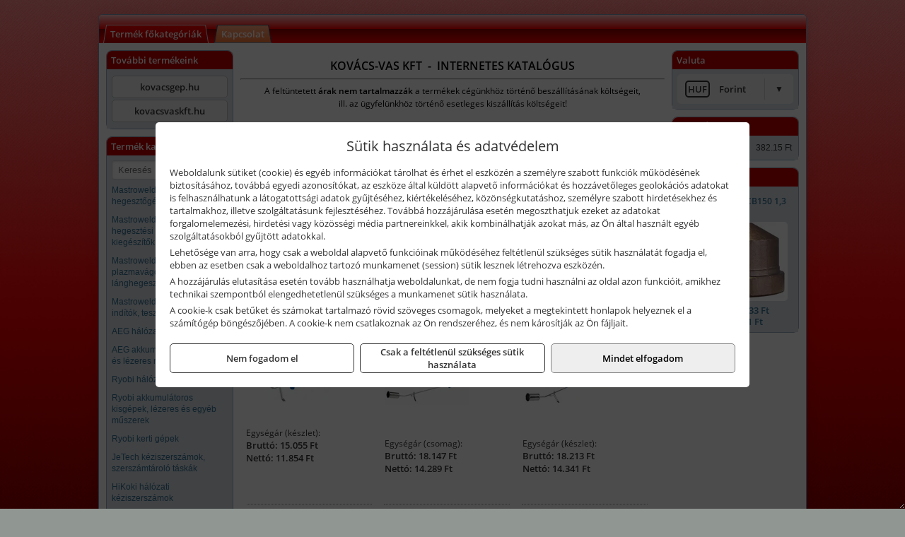

--- FILE ---
content_type: text/html; charset=UTF-8
request_url: https://kovacsszerszam.hu/termekek/cfh-leegeto-keszulekek-c121483.html
body_size: 5898
content:
<!DOCTYPE html>
<html lang="hu">
<head><meta charset="utf-8">
<title>CFH leégető készülékek | KOVÁCS-VAS KFT.</title>
<meta name="robots" content="all" />
<link href="https://kovacsszerszam.hu/termekek/cfh-leegeto-keszulekek-c121483.html" rel="canonical">
<meta name="application-name" content="KOVÁCS-VAS KFT." />
<link rel="dns-prefetch" href="https://connect.facebook.net">
<link rel="dns-prefetch" href="https://fonts.gstatic.com">
<link rel="dns-prefetch" href="https://wimg.b-cdn.net">
<meta name="format-detection" content="telephone=no">
<meta property="og:title" content="CFH leégető készülékek" />
<meta property="og:description" content="" />
<meta property="og:type" content="article" />
<meta property="og:image" content="https://wimg.b-cdn.net/1846c5cc377874bbe9072469442dc75c/categories/leegeto_keszulekek_27463.png" />
<meta property="og:url" content="https://kovacsszerszam.hu/termekek/cfh-leegeto-keszulekek-c121483.html" />
<meta property="og:locale" content="hu_HU" />
<link rel="search" type="application/opensearchdescription+xml" title="kovacsszerszam.hu" href="https://kovacsszerszam.hu/opensearch.xml" />
<link href="/css/style293_162606.css" rel="stylesheet" type="text/css">
<script>var init=[]</script>
<script src="https://kovacsszerszam.hu/js/files/jquery.min.js?v=1666858510" defer></script>
<script src="https://kovacsszerszam.hu/js/files/jquery-ui-core.min.js?v=1666851044" defer></script>
<script src="https://kovacsszerszam.hu/js/files/jquery.ui.touch-punch.min.js?v=1660049938" defer></script>
<script src="https://kovacsszerszam.hu/js/files/jquery.visible.min.js?v=1660049938" defer></script>
<script src="https://kovacsszerszam.hu/js/files/slick.min.js?v=1666857304" defer></script>
<script src="https://kovacsszerszam.hu/js/files/jquery.mask.min.js?v=1660049938" defer></script>
<script src="https://kovacsszerszam.hu/js/files/lazysizes.min.js?v=1660049938" defer></script>
<script src="/js/script293_822781.js" data-url="https://kovacsszerszam.hu" data-mode="1" defer></script>
<script>sessionStorage.setItem('s', 'N3V6N3N2NmJ6anB0aGlaTHloTHd2Zz09');</script>
</head>
<body>
<div id="fb-root"></div>
							<script>(function(d, s, id) {
							  var js, fjs = d.getElementsByTagName(s)[0];
							  if (d.getElementById(id)) return;
							  js = d.createElement(s); js.id = id;
							  js.src = "https://connect.facebook.net/hu_HU/sdk.js#xfbml=1&version=v2.6";
							  fjs.parentNode.insertBefore(js, fjs);
							}(document, 'script', 'facebook-jssdk'));</script>
	<div style="text-align:center">
		<div class="tmpl-sheet">
			<div class="tmpl-header">
				<include module position="header" />
			</div>

						<div>
				<div class='tmpl-module tmpl-mobilemenu'><div class='tmpl-moduleBody'><ul class="tmpl-menu-horizontal "><li class="tmpl-menuitem active"><a class="active" href="https://kovacsszerszam.hu" target="_self">Termék főkategóriák</a></li><li class="tmpl-menuitem "><a class="" href="https://kovacsszerszam.hu/rolunk/kapcsolat.html" target="_self">Kapcsolat</a></li></ul></div></div>
			</div>
			
						<div class="tmpl-sidebar tmpl-sidebar-left">
				<div class='tmpl-module tmpl-module-block tmpl-mobilemenu'><div class='tmpl-moduleHeader'>További termékeink</div><div class='tmpl-moduleBody'>	<a class="externalLink" href="http://kovacsgep.hu" target="_blank" rel="noopener">kovacsgep.hu</a>
	<a class="externalLink" href="http://kovacsvaskft.hu" target="_blank" rel="noopener">kovacsvaskft.hu</a>
</div></div><div class='tmpl-module tmpl-module-block tmpl-mobilemenu'><div class='tmpl-moduleHeader'>Termék kategóriák</div><div class='tmpl-moduleBody'>
			<form class="pure-form pure-form-stacked" method="post" onsubmit="return searchSubmit('2894');" >
		    <input id="searchField_2894" name="searchField_2894" type="text" oninput="search('product', false, '2894');" placeholder="Keresés" style="width:100%" autocomplete="off" aria-label="Keresés" value="">
		    <div class="searchResults" id="searchResults_2894"  style="display:none"></div>
		</form>
		<div class="clear"></div>
	<div class="tmpl-categories"><div><a href="https://kovacsszerszam.hu/termekek/mastroweld-gys-hegesztogepek-c122.html">Mastroweld, GYS hegesztőgépek</a></div><div><a href="https://kovacsszerszam.hu/termekek/mastroweld-gys-es-egyeb-hegesztesi-tartozekok-es-kiegeszitok-c123.html">Mastroweld, GYS és egyéb hegesztési tartozékok és kiegészítők</a></div><div><a href="https://kovacsszerszam.hu/termekek/mastroweld-gys-es-egyeb-plazmavagok-tartozekok-langhegesztes-langvagas-c125.html">Mastroweld, GYS és egyéb plazmavágók, tartozékok, lánghegesztés, lángvágás</a></div><div><a href="https://kovacsszerszam.hu/termekek/mastroweld-gys-akkutoltok-inditok-teszterek-konverterek-c126.html">Mastroweld, GYS akkutöltők, indítók, teszterek, konverterek</a></div><div><a href="https://kovacsszerszam.hu/termekek/aeg-halozati-kisgepek-c1273.html">AEG hálózati kisgépek</a></div><div><a href="https://kovacsszerszam.hu/termekek/aeg-akkumulatoros-kisgepek-es-lezeres-muszerek-c1274.html">AEG akkumulátoros kisgépek és lézeres műszerek</a></div><div><a href="https://kovacsszerszam.hu/termekek/ryobi-halozati-kisgepek-c1279.html">Ryobi hálózati kisgépek</a></div><div><a href="https://kovacsszerszam.hu/termekek/ryobi-akkumulatoros-kisgepek-lezeres-es-egyeb-muszerek-c1280.html">Ryobi akkumulátoros kisgépek, lézeres és egyéb műszerek</a></div><div><a href="https://kovacsszerszam.hu/termekek/ryobi-kerti-gepek-c121644.html">Ryobi kerti gépek</a></div><div><a href="https://kovacsszerszam.hu/termekek/jetech-keziszerszamok-szerszamtarolo-taskak-c1283.html">JeTech kéziszerszámok, szerszámtároló táskák</a></div><div><a href="https://kovacsszerszam.hu/termekek/hikoki-halozati-keziszerszamok-c1284.html">HiKoki hálózati kéziszerszámok</a></div><div><a href="https://kovacsszerszam.hu/termekek/hikoki-akkumulatoros-keziszerszamok-c1285.html">HiKoki akkumulátoros kéziszerszámok</a></div><div><a href="https://kovacsszerszam.hu/termekek/hikoki-kerti-gepek-c1286.html">HiKoki kerti gépek</a></div><div><a href="https://kovacsszerszam.hu/termekek/leatherman-multiszerszamok-c1289.html">Leatherman multiszerszámok</a></div><div><a href="https://kovacsszerszam.hu/termekek/leatherman-kesek-c1290.html">Leatherman kések</a></div><div><a href="https://kovacsszerszam.hu/termekek/flex-halozati-kisgepek-c1294.html">Flex hálózati kisgépek</a></div><div><a href="https://kovacsszerszam.hu/termekek/flex-akkumulatoros-kisgepek-c1295.html">Flex akkumulátoros kisgépek</a></div><div><a href="https://kovacsszerszam.hu/termekek/flex-meroeszkozok-c1296.html">Flex mérőeszközök</a></div><div><a href="https://kovacsszerszam.hu/termekek/cfh-gaz-es-elektromos-forrasztastechnika-c121476.html">CFH gáz és elektromos forrasztástechnika</a></div><div><a href="https://kovacsszerszam.hu/termekek/cfh-gazgyujtok-leegeto-keszulekek-bio-kerteszek-kemping-eszkozok-c121477.html">CFH gázgyújtók, leégető készülékek, bio-kertészek, kemping eszközök</a></div><div><a href="https://kovacsszerszam.hu/termekek/battipav-keringeto-buvarszivattyuk-c121198.html">Battipav keringető búvárszivattyúk</a></div></div></div></div>
			</div>
			
			<div class="tmpl-content">
				<div class="mainContent"><div class="pageTopContent"><div>
<div style="text-align: center;"><span style="color:#000000;"><strong><span style="font-size: 16px;">KOVÁCS-VAS KFT&nbsp; -&nbsp; INTERNETES KATALÓGUS</span></strong></span>
<hr /></div>

<p style="text-align: center;"><span style="color:#000000;"><span style="font-size: 12px;">A feltüntetett <strong>árak nem tartalmazzák </strong>a termékek cégünkhöz történő beszállításának költségeit,<br />
ill. az ügyfelünkhöz történő esetleges kiszállítás költségeit!<br />
<span style="font-size:8px;">&nbsp;</span></span></span></p>
</div>
</div><div class="breadcrumbs" itemscope itemtype="http://schema.org/BreadcrumbList"><a href="https://kovacsszerszam.hu">Főkategóriák</a><span itemprop="itemListElement" itemscope itemtype="http://schema.org/ListItem"><span class="breadcrumbsSeparator"></span><a itemprop="item" href="https://kovacsszerszam.hu/termekek/cfh-gazgyujtok-leegeto-keszulekek-bio-kerteszek-kemping-eszkozok-c121477.html" class="pathway"><span itemprop="name">CFH gázgyújtók, leégető készülékek, bio-kertészek, kemping eszközök</span></a><meta itemprop="position" content="1" /></span><span itemprop="itemListElement" itemscope itemtype="http://schema.org/ListItem"><span class="breadcrumbsSeparator"></span><a itemprop="item" href="https://kovacsszerszam.hu/termekek/cfh-leegeto-keszulekek-c121483.html" class="pathway"><span itemprop="name">CFH leégető készülékek</span></a><meta itemprop="position" content="2" /></span></div><div class="titleText"><h1 class="title"><span class="titleImg" style="background-image:url('https://wimg.b-cdn.net/1846c5cc377874bbe9072469442dc75c/categories/leegeto_keszulekek_27463.png?width=30&height=30')"></span>CFH leégető készülékek</h1></div>
<div class="listElements">
	
	
	
		<script>
		var categoryId = '121483';
		var keyword = '';
		var limit = '9';
		var discounts = 'false';
		var parameters = '[]';
		var productListing = '0';
		var secondaryKeyword = '';
	</script>

	

	<div class="productsNavigation">
					
			<div class="brandsDropdown dropdownLoading">
			    <select id="brandsDropdown" multiple onchange="loadProducts()" aria-label="Szűrés márkanévre">
			    				    		<option value="CFH">CFH (6)</option>
			    				    </select>
			</div>

			

		    <div class="orderingDropdownDiv dropdownLoading">
		        <select id="orderingDropdown" name="orderingDropdown" class="cd-select" onChange="loadProducts()" aria-label="Rendezési mód">
		            		            	<option value="ordering" selected>Alapértelmezett sorrend</option>
		            
		            		            <option value="price_asc" >Ár szerint növekvő</option>
		            <option value="price_desc" >Ár szerint csökkenő</option>
		            
		            <option value="name_asc" >Név szerint növekvő</option>
		            <option value="name_desc" >Név szerint csökkenő</option>

		            <option value="sku_asc" >Cikkszám szerint növekvő</option>
		            <option value="sku_desc" >Cikkszám szerint csökkenő</option>
		        </select>
		    </div>

		    <script>
		    	init.push("initBrandsDropdown()");

					            	init.push("initPriceRange(false, 0, 30000, '0 Ft', '30.000 Ft', 500, '%f Ft-tól %t Ft-ig')");
	            
				init.push("initOrderingDropdown()");
		    </script>
	    	</div>
	
	<div class="clear"></div>

	<div id="productsOfCategory">

	<div class="totalProducts" id="totalProducts" data-total="6">6 termék</div>
			    <div class="product ">
				        <a href="https://kovacsszerszam.hu/termekek/st-500-leegeto-keszulek-15-m-es-tomlo-p1212496.html">

			            <div class="listingProductName" id="name_1212496">CFH ST 500 leégető készülék + 1.5 m-es tömlő</div>

			            
			            			                <div class="listingAttr">Cikkszám: 52074</div>
			            
			            			                <div class="listingAttr">Márka: CFH</div>
			            
			            
			            
						
			            <div class="productImage">
				            <div class="imageHelper">
				            	<picture><source srcset="https://wimg.b-cdn.net/1846c5cc377874bbe9072469442dc75c/products/st_500_leegeto_keszulek_50056.png?width=120&height=120 1x, https://wimg.b-cdn.net/1846c5cc377874bbe9072469442dc75c/products/st_500_leegeto_keszulek_50056.png?width=180&height=180 1.5x, https://wimg.b-cdn.net/1846c5cc377874bbe9072469442dc75c/products/st_500_leegeto_keszulek_50056.png?width=240&height=240 2x, https://wimg.b-cdn.net/1846c5cc377874bbe9072469442dc75c/products/st_500_leegeto_keszulek_50056.png?width=360&height=360 3x"><img loading='lazy' src='https://wimg.b-cdn.net/1846c5cc377874bbe9072469442dc75c/products/st_500_leegeto_keszulek_50056.png?width=120&height=120' alt='CFH ST 500 leégető készülék + 1.5 m-es tömlő' title='CFH ST 500 leégető készülék + 1.5 m-es tömlő' /></picture>				            </div>
			            </div>

			 						            <div class="listingPrices">
			                								<div class="listingPriceTitle">Egységár (készlet):</div>

			                	<div class="listingPricesWrapper">
			                		<div>
						                
					                						                    	<div class="listingPrice">Bruttó: <span class="nowrap">15.055 Ft</span></div>
					                						                						                		<div class="listingPrice">Nettó: <span class="nowrap">11.854 Ft</span></div>
			        														</div>

																	</div>

											                
										            </div>
			            			        </a>

			        						
														    </div>
			
			    <div class="product ">
				        <a href="https://kovacsszerszam.hu/termekek/st-1000-leegeto-keszulek-15-m-es-gaztomlo-p1215544.html">

			            <div class="listingProductName" id="name_1215544">CFH ST 1000 leégető készülék + 1.5 m-es gáztömlő</div>

			            
			            			                <div class="listingAttr">Cikkszám: 48100</div>
			            
			            			                <div class="listingAttr">Márka: CFH</div>
			            
			            
			            
						
			            <div class="productImage">
				            <div class="imageHelper">
				            	<picture><source srcset="https://wimg.b-cdn.net/1846c5cc377874bbe9072469442dc75c/products/52082cfhleegetokeszulekst1000_41694.jpg?width=120&height=120 1x, https://wimg.b-cdn.net/1846c5cc377874bbe9072469442dc75c/products/52082cfhleegetokeszulekst1000_41694.jpg?width=180&height=180 1.5x, https://wimg.b-cdn.net/1846c5cc377874bbe9072469442dc75c/products/52082cfhleegetokeszulekst1000_41694.jpg?width=240&height=240 2x, https://wimg.b-cdn.net/1846c5cc377874bbe9072469442dc75c/products/52082cfhleegetokeszulekst1000_41694.jpg?width=360&height=360 3x"><img loading='lazy' src='https://wimg.b-cdn.net/1846c5cc377874bbe9072469442dc75c/products/52082cfhleegetokeszulekst1000_41694.jpg?width=120&height=120' alt='CFH ST 1000 leégető készülék + 1.5 m-es gáztömlő' title='CFH ST 1000 leégető készülék + 1.5 m-es gáztömlő' /></picture>				            </div>
			            </div>

			 						            <div class="listingPrices">
			                								<div class="listingPriceTitle">Egységár (csomag):</div>

			                	<div class="listingPricesWrapper">
			                		<div>
						                
					                						                    	<div class="listingPrice">Bruttó: <span class="nowrap">18.147 Ft</span></div>
					                						                						                		<div class="listingPrice">Nettó: <span class="nowrap">14.289 Ft</span></div>
			        														</div>

																	</div>

											                
										            </div>
			            			        </a>

			        						
														    </div>
			
			    <div class="product lastProduct">
				        <a href="https://kovacsszerszam.hu/termekek/st-1000-leegeto-keszulek-5-m-es-gaztomlo-p1212498.html">

			            <div class="listingProductName" id="name_1212498">CFH ST 1000 leégető készülék + 5 m-es gáztömlő</div>

			            
			            			                <div class="listingAttr">Cikkszám: 52082</div>
			            
			            			                <div class="listingAttr">Márka: CFH</div>
			            
			            
			            
						
			            <div class="productImage">
				            <div class="imageHelper">
				            	<picture><source srcset="https://wimg.b-cdn.net/1846c5cc377874bbe9072469442dc75c/products/52082-baa66.jpg?width=120&height=120 1x, https://wimg.b-cdn.net/1846c5cc377874bbe9072469442dc75c/products/52082-baa66.jpg?width=180&height=180 1.5x, https://wimg.b-cdn.net/1846c5cc377874bbe9072469442dc75c/products/52082-baa66.jpg?width=240&height=240 2x, https://wimg.b-cdn.net/1846c5cc377874bbe9072469442dc75c/products/52082-baa66.jpg?width=360&height=360 3x"><img loading='lazy' src='https://wimg.b-cdn.net/1846c5cc377874bbe9072469442dc75c/products/52082-baa66.jpg?width=120&height=120' alt='CFH ST 1000 leégető készülék + 5 m-es gáztömlő' title='CFH ST 1000 leégető készülék + 5 m-es gáztömlő' /></picture>				            </div>
			            </div>

			 						            <div class="listingPrices">
			                								<div class="listingPriceTitle">Egységár (készlet):</div>

			                	<div class="listingPricesWrapper">
			                		<div>
						                
					                						                    	<div class="listingPrice">Bruttó: <span class="nowrap">18.213 Ft</span></div>
					                						                						                		<div class="listingPrice">Nettó: <span class="nowrap">14.341 Ft</span></div>
			        														</div>

																	</div>

											                
										            </div>
			            			        </a>

			        						
														    </div>
			<div class="separatorLine"><table style="width:100%;border-collapse:collapse"><tr><td><div class="separatorElement"></div></td><td><div class="separatorElement"></div></td><td><div class="separatorElement"></div></td></tr></table></div>
			    <div class="product ">
				        <a href="https://kovacsszerszam.hu/termekek/st-1000-leegeto-keszulek-nyomasszabalyozo-5-m-es-gaztomlo-p1212499.html">

			            <div class="listingProductName" id="name_1212499">CFH ST 1000 leégető készülék + nyomásszabályozó + 5 m-es gáztömlő</div>

			            
			            			                <div class="listingAttr">Cikkszám: 52084</div>
			            
			            			                <div class="listingAttr">Márka: CFH</div>
			            
			            
			            
						
			            <div class="productImage">
				            <div class="imageHelper">
				            	<picture><source srcset="https://wimg.b-cdn.net/1846c5cc377874bbe9072469442dc75c/products/52084-b3cae.jpg?width=120&height=120 1x, https://wimg.b-cdn.net/1846c5cc377874bbe9072469442dc75c/products/52084-b3cae.jpg?width=180&height=180 1.5x, https://wimg.b-cdn.net/1846c5cc377874bbe9072469442dc75c/products/52084-b3cae.jpg?width=240&height=240 2x, https://wimg.b-cdn.net/1846c5cc377874bbe9072469442dc75c/products/52084-b3cae.jpg?width=360&height=360 3x"><img loading='lazy' src='https://wimg.b-cdn.net/1846c5cc377874bbe9072469442dc75c/products/52084-b3cae.jpg?width=120&height=120' alt='CFH ST 1000 leégető készülék + nyomásszabályozó + 5 m-es gáztömlő' title='CFH ST 1000 leégető készülék + nyomásszabályozó + 5 m-es gáztömlő' /></picture>				            </div>
			            </div>

			 						            <div class="listingPrices">
			                								<div class="listingPriceTitle">Egységár (készlet):</div>

			                	<div class="listingPricesWrapper">
			                		<div>
						                
					                						                    	<div class="listingPrice">Bruttó: <span class="nowrap">23.424 Ft</span></div>
					                						                						                		<div class="listingPrice">Nettó: <span class="nowrap">18.444 Ft</span></div>
			        														</div>

																	</div>

											                
										            </div>
			            			        </a>

			        						
														    </div>
			
			    <div class="product ">
				        <a href="https://kovacsszerszam.hu/termekek/profi-pa-079-leegeto-keszulek-5-m-es-tomlo-2-szelepes-markolat-p1212500.html">

			            <div class="listingProductName" id="name_1212500">CFH PROFI PA 079 leégető készülék + 5 m-es tömlő + 2 szelepes markolat</div>

			            
			            			                <div class="listingAttr">Cikkszám: 52079</div>
			            
			            			                <div class="listingAttr">Márka: CFH</div>
			            
			            
			            
						
			            <div class="productImage">
				            <div class="imageHelper">
				            	<picture><source srcset="https://wimg.b-cdn.net/1846c5cc377874bbe9072469442dc75c/products/52079profileegetokeszulekpa0795mgumitomlovel2szelepesmarkolattal_16674.jpg?width=120&height=120 1x, https://wimg.b-cdn.net/1846c5cc377874bbe9072469442dc75c/products/52079profileegetokeszulekpa0795mgumitomlovel2szelepesmarkolattal_16674.jpg?width=180&height=180 1.5x, https://wimg.b-cdn.net/1846c5cc377874bbe9072469442dc75c/products/52079profileegetokeszulekpa0795mgumitomlovel2szelepesmarkolattal_16674.jpg?width=240&height=240 2x, https://wimg.b-cdn.net/1846c5cc377874bbe9072469442dc75c/products/52079profileegetokeszulekpa0795mgumitomlovel2szelepesmarkolattal_16674.jpg?width=360&height=360 3x"><img loading='lazy' src='https://wimg.b-cdn.net/1846c5cc377874bbe9072469442dc75c/products/52079profileegetokeszulekpa0795mgumitomlovel2szelepesmarkolattal_16674.jpg?width=120&height=120' alt='CFH PROFI PA 079 leégető készülék + 5 m-es tömlő + 2 szelepes markolat' title='CFH PROFI PA 079 leégető készülék + 5 m-es tömlő + 2 szelepes markolat' /></picture>				            </div>
			            </div>

			 						            <div class="listingPrices">
			                								<div class="listingPriceTitle">Egységár (készlet):</div>

			                	<div class="listingPricesWrapper">
			                		<div>
						                
					                						                    	<div class="listingPrice">Bruttó: <span class="nowrap">29.525 Ft</span></div>
					                						                						                		<div class="listingPrice">Nettó: <span class="nowrap">23.248 Ft</span></div>
			        														</div>

																	</div>

											                
										            </div>
			            			        </a>

			        						
														    </div>
			
			    <div class="product lastProduct">
				        <a href="https://kovacsszerszam.hu/termekek/pz-6500-leegeto-keszulek-piezogyujtassal-5-m-es-tomlo-p1245896.html">

			            <div class="listingProductName" id="name_1245896">CFH PZ 6500 leégető készülék piezogyújtással + 5 m-es tömlő</div>

			            
			            			                <div class="listingAttr">Cikkszám: 52088</div>
			            
			            			                <div class="listingAttr">Márka: CFH</div>
			            
			            
			            
						
			            <div class="productImage">
				            <div class="imageHelper">
				            	<picture><source srcset="https://wimg.b-cdn.net/1846c5cc377874bbe9072469442dc75c/products/52088p1web-scaled-f4ef0.jpg?width=120&height=120 1x, https://wimg.b-cdn.net/1846c5cc377874bbe9072469442dc75c/products/52088p1web-scaled-f4ef0.jpg?width=180&height=180 1.5x, https://wimg.b-cdn.net/1846c5cc377874bbe9072469442dc75c/products/52088p1web-scaled-f4ef0.jpg?width=240&height=240 2x, https://wimg.b-cdn.net/1846c5cc377874bbe9072469442dc75c/products/52088p1web-scaled-f4ef0.jpg?width=360&height=360 3x"><img loading='lazy' src='https://wimg.b-cdn.net/1846c5cc377874bbe9072469442dc75c/products/52088p1web-scaled-f4ef0.jpg?width=120&height=120' alt='CFH PZ 6500 leégető készülék piezogyújtással + 5 m-es tömlő' title='CFH PZ 6500 leégető készülék piezogyújtással + 5 m-es tömlő' /></picture>				            </div>
			            </div>

			 						            <div class="listingPrices">
			                			            						                    <div class="listingPrice contactUsForPrice">A termék aktuális áráért vegye fel velünk a kapcsolatot!</div>
				                			                
										            </div>
			            			        </a>

			        						
														    </div>
			
	</div>


	

	
	
	
	
		
</div></div>

							</div>

						<div class="tmpl-sidebar tmpl-sidebar-right">
				<div class='tmpl-module tmpl-module-block'><div class='tmpl-moduleHeader'>Valuta</div><div class='tmpl-moduleBody'><select id="currencyDropdown" name="currencyDropdown" onChange="changeCurrency();">
	
		<option value="eur" data-code="EUR" >Euró</option>
	
		<option value="huf" data-code="HUF" selected>Forint</option>
	</select>

<script>init.push("$('#currencyDropdown').SumoSelect()")</script></div></div><div class='tmpl-module tmpl-module-block'><div class='tmpl-moduleHeader'>EURO Árfolyam</div><div class='tmpl-moduleBody'><table class="exchangeRates">
	<tr>
		<td><img alt="HUF valuta" src="https://kovacsszerszam.hu/images/currencies/HUF.jpg"/></td>
		<td>HUF</td>
		<td>382.15 Ft</td>
	</tr>
</table></div></div><div class='tmpl-module tmpl-module-block'><div class='tmpl-moduleHeader'>Termékajánló</div><div class='tmpl-moduleBody'><script>init.push("loadRandomProduct('randomProduct_13', 0)")</script>

<div class="randomProduct" id="randomProduct_13">
    <div class="randomProductLoadingName"></div>
    <div class="randomProductLoadingImage"></div>

                        <div class="randomProductLoadingPrice"></div>
                            <div class="randomProductLoadingPrice"></div>
            </div></div></div>
			</div>	
			
						<div class="tmpl-footer">
				<div class='tmpl-module'><div class='tmpl-moduleBody'></div></div><p>Az adminisztrációs hibákból eredő problémákért felelősséget nem vállalunk! A képek csak illusztrációk!<br/>Euro alapú árkalkuláció miatt a Forintos árak naponta változhatnak. Euro árfolyam forrás: ECB (Európai Központi Bank).</p>
			</div>
					</div>
	</div>
<noscript><div class="mainAlert">Az oldal összes funkciójának működéséhez engedélyezni kell a JavaScriptet! <a href="https://www.enable-javascript.com/hu/" target="_blank">Ide kattintva</a> találhat segítséget a JavaScript engedélyezéséről.</div></noscript>
<a href="#" class="scrollToTop" title="Oldal tetejére"><i class="fa fa-chevron-up" aria-hidden="true"></i></a>
<div id="policy-dialog" style="display:none"><div class="policy-dialog-content" role="dialog" aria-modal="true"><header class="center">Sütik használata és adatvédelem</header><div class="policy-dialog-scroll"><div id="consentPopupText"><p>Weboldalunk sütiket (cookie) és egyéb információkat tárolhat és érhet el eszközén a személyre szabott funkciók működésének biztosításához, továbbá egyedi azonosítókat, az eszköze által küldött alapvető információkat és hozzávetőleges geolokációs adatokat is felhasználhatunk a látogatottsági adatok gyűjtéséhez, kiértékeléséhez, közönségkutatáshoz, személyre szabott hirdetésekhez és tartalmakhoz, illetve szolgáltatásunk fejlesztéséhez. Továbbá hozzájárulása esetén megoszthatjuk ezeket az adatokat forgalomelemezési, hirdetési vagy közösségi média partnereinkkel, akik kombinálhatják azokat más, az Ön által használt egyéb szolgáltatásokból gyűjtött adatokkal.</p>
<p>Lehetősége van arra, hogy csak a weboldal alapvető funkcióinak működéséhez feltétlenül szükséges sütik használatát fogadja el, ebben az esetben csak a weboldalhoz tartozó munkamenet (session) sütik lesznek létrehozva eszközén.</p>
<p>A hozzájárulás elutasítása esetén tovább használhatja weboldalunkat, de nem fogja tudni használni az oldal azon funkcióit, amikhez technikai szempontból elengedhetetlenül szükséges a munkamenet sütik használata.</p>
<p>A cookie-k csak betűket és számokat tartalmazó rövid szöveges csomagok, melyeket a megtekintett honlapok helyeznek el a számítógép böngészőjében. A cookie-k nem csatlakoznak az Ön rendszeréhez, és nem károsítják az Ön fájljait.</p></div><div id="consentPopupPartners" class="hidden">Partnerek</div></div><footer><div class="consentButtons"><a class="button" href="javascript:void(0)" onclick="setConsent('denied');">Nem fogadom el</a><a class="button" href="javascript:void(0)" onclick="setConsent('essentials');">Csak a feltétlenül szükséges sütik használata</a><a class="button primary" href="javascript:void(0)" onclick="setConsent('allowed');">Mindet elfogadom</a></div></footer></div></div>
</body>
</html>

--- FILE ---
content_type: text/html; charset=UTF-8
request_url: https://kovacsszerszam.hu/ajax/products.php
body_size: 176
content:
			<div class="randomProduct">
			    <a href="https://kovacsszerszam.hu/termekek/plazma-fuvoka-cb150-13-mm-p1241896.html" class="randomProductLink">
			    	<div class="listingProductName">Plazma fúvóka CB150 1,3 mm</div>

			        <div class="randomProductImage">
	                	<picture><source srcset="https://wimg.b-cdn.net/1846c5cc377874bbe9072469442dc75c/products/27234370_46939.png?width=140&height=140 1x, https://wimg.b-cdn.net/1846c5cc377874bbe9072469442dc75c/products/27234370_46939.png?width=210&height=210 1.5x, https://wimg.b-cdn.net/1846c5cc377874bbe9072469442dc75c/products/27234370_46939.png?width=280&height=280 2x, https://wimg.b-cdn.net/1846c5cc377874bbe9072469442dc75c/products/27234370_46939.png?width=420&height=420 3x"><img loading='lazy' src='https://wimg.b-cdn.net/1846c5cc377874bbe9072469442dc75c/products/27234370_46939.png?width=140&height=140' alt='Plazma fúvóka CB150 1,3 mm' title='Plazma fúvóka CB150 1,3 mm' /></picture>			        </div>

			        			        <div class="listingPrice">
			            				            
			                			                    <div class="listingPrice">Bruttó: <span class="nowrap">1.233 Ft</span></div>
			                			                			                    <div class="listingPrice">Nettó: <span class="nowrap">971 Ft</span></div>
			                			            			        </div>
			        			    </a>
			</div>
		